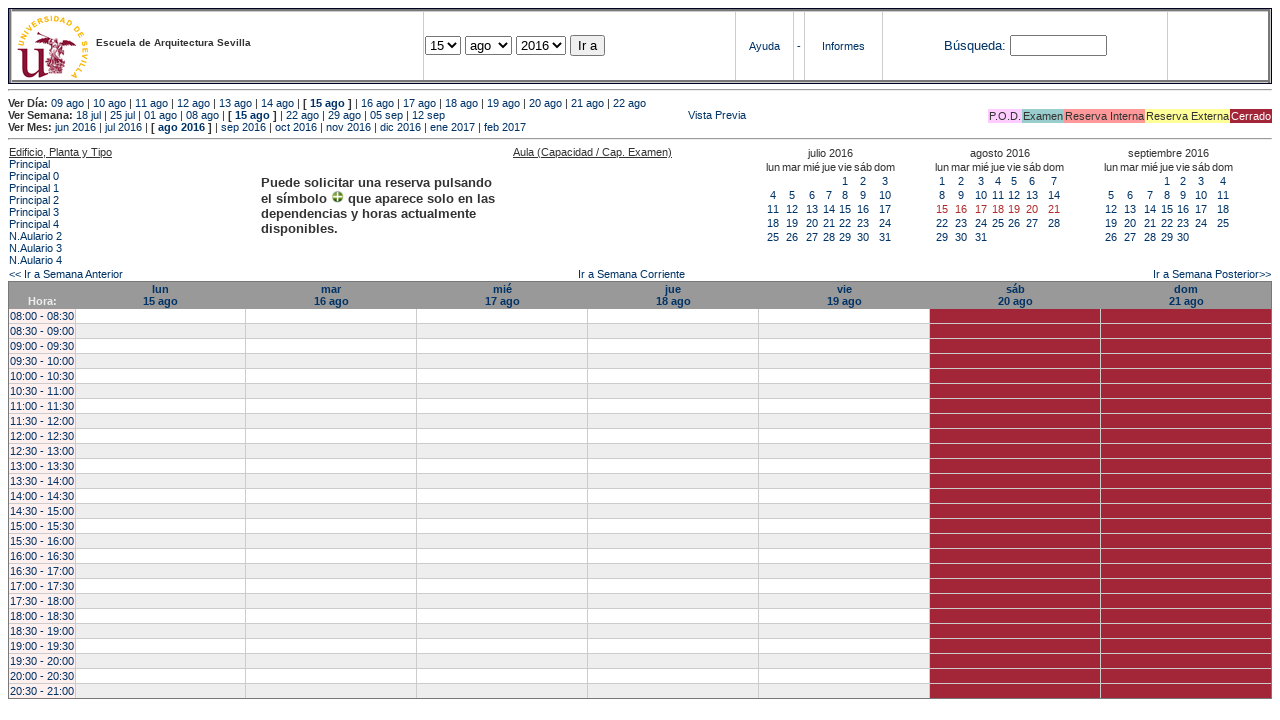

--- FILE ---
content_type: text/html; charset=
request_url: https://etsavirtual.us.es/mrbs/web/week.php?year=2016&month=08&day=15&area=445&room=1168
body_size: 79072
content:
<!DOCTYPE HTML PUBLIC "-//W3C//DTD HTML 4.01 Transitional//EN"
                      "http://www.w3.org/TR/html4/loose.dtd">
<HTML>
  <HEAD>
    <LINK REL="stylesheet" href="mrbs.css" type="text/css">
    <META HTTP-EQUIV="Content-Type" content="text/html; charset=iso-8859-1">
    <META NAME="Robots" content="noindex">
    <TITLE>Sistema de Reserva de Espacios</TITLE>
    <SCRIPT LANGUAGE="JavaScript">

<!-- Begin

/*   Script inspired by "True Date Selector"
     Created by: Lee Hinder, lee.hinder@ntlworld.com

     Tested with Windows IE 6.0
     Tested with Linux Opera 7.21, Mozilla 1.3, Konqueror 3.1.0

*/

function daysInFebruary (year){
  // February has 28 days unless the year is divisible by four,
  // and if it is the turn of the century then the century year
  // must also be divisible by 400 when it has 29 days
  return (((year % 4 == 0) && ( (!(year % 100 == 0)) || (year % 400 == 0))) ? 29 : 28 );
}

//function for returning how many days there are in a month including leap years
function DaysInMonth(WhichMonth, WhichYear)
{
  var DaysInMonth = 31;
  if (WhichMonth == "4" || WhichMonth == "6" || WhichMonth == "9" || WhichMonth == "11")
    DaysInMonth = 30;
  if (WhichMonth == "2")
    DaysInMonth = daysInFebruary( WhichYear );
  return DaysInMonth;
}

//function to change the available days in a months
function ChangeOptionDays(formObj, prefix)
{
  var DaysObject = eval("formObj." + prefix + "day");
  var MonthObject = eval("formObj." + prefix + "month");
  var YearObject = eval("formObj." + prefix + "year");

  if (DaysObject.selectedIndex && DaysObject.options)
    { // The DOM2 standard way
    // alert("The DOM2 standard way");
    var DaySelIdx = DaysObject.selectedIndex;
    var Month = parseInt(MonthObject.options[MonthObject.selectedIndex].value);
    var Year = parseInt(YearObject.options[YearObject.selectedIndex].value);
    }
  else if (DaysObject.selectedIndex && DaysObject[DaysObject.selectedIndex])
    { // The legacy MRBS way
    // alert("The legacy MRBS way");
    var DaySelIdx = DaysObject.selectedIndex;
    var Month = parseInt(MonthObject[MonthObject.selectedIndex].value);
    var Year = parseInt(YearObject[YearObject.selectedIndex].value);
    }
  else if (DaysObject.value)
    { // Opera 6 stores the selectedIndex in property 'value'.
    // alert("The Opera 6 way");
    var DaySelIdx = parseInt(DaysObject.value);
    var Month = parseInt(MonthObject.options[MonthObject.value].value);
    var Year = parseInt(YearObject.options[YearObject.value].value);
    }

  // alert("Day="+(DaySelIdx+1)+" Month="+Month+" Year="+Year);

  var DaysForThisSelection = DaysInMonth(Month, Year);
  var CurrentDaysInSelection = DaysObject.length;
  if (CurrentDaysInSelection > DaysForThisSelection)
  {
    for (i=0; i<(CurrentDaysInSelection-DaysForThisSelection); i++)
    {
      DaysObject.options[DaysObject.options.length - 1] = null
    }
  }
  if (DaysForThisSelection > CurrentDaysInSelection)
  {
    for (i=0; i<DaysForThisSelection; i++)
    {
      DaysObject.options[i] = new Option(eval(i + 1));
    }
  }
  if (DaysObject.selectedIndex < 0) DaysObject.selectedIndex = 0;
  if (DaySelIdx >= DaysForThisSelection)
    DaysObject.selectedIndex = DaysForThisSelection-1;
  else
    DaysObject.selectedIndex = DaySelIdx;
}

  //  End -->
    </SCRIPT>
  </HEAD>
<BODY BGCOLOR="#ffffed" TEXT=black LINK="#5B69A6" VLINK="#5B69A6" ALINK=red>
	   
   
    <TABLE WIDTH="100%">
      <TR>
        <TD BGCOLOR="rgb(160,194,222)">
          <TABLE WIDTH="100%" BORDER=3>
            <TR>
              <TD CLASS="banner" BGCOLOR="#C0E0FF">
                <FONT SIZE=1>
                <IMG SRC="marca.jpg" align=middle> <B>Escuela de Arquitectura Sevilla</B><BR></FONT></TD>


                </FONT>
              </TD>
              <TD CLASS="banner" BGCOLOR="#C0E0FF">
                <FORM ACTION="day.php" METHOD=GET name="Form1">
                  <FONT SIZE=2>

                  <SELECT NAME="day">
                    <OPTION>1
                    <OPTION>2
                    <OPTION>3
                    <OPTION>4
                    <OPTION>5
                    <OPTION>6
                    <OPTION>7
                    <OPTION>8
                    <OPTION>9
                    <OPTION>10
                    <OPTION>11
                    <OPTION>12
                    <OPTION>13
                    <OPTION>14
                    <OPTION SELECTED>15
                    <OPTION>16
                    <OPTION>17
                    <OPTION>18
                    <OPTION>19
                    <OPTION>20
                    <OPTION>21
                    <OPTION>22
                    <OPTION>23
                    <OPTION>24
                    <OPTION>25
                    <OPTION>26
                    <OPTION>27
                    <OPTION>28
                    <OPTION>29
                    <OPTION>30
                    <OPTION>31
                  </SELECT>

                  <SELECT NAME="month" onchange="ChangeOptionDays(this.form,'')">
                    <OPTION VALUE="1">ene
                    <OPTION VALUE="2">feb
                    <OPTION VALUE="3">mar
                    <OPTION VALUE="4">abr
                    <OPTION VALUE="5">may
                    <OPTION VALUE="6">jun
                    <OPTION VALUE="7">jul
                    <OPTION VALUE="8" SELECTED>ago
                    <OPTION VALUE="9">sep
                    <OPTION VALUE="10">oct
                    <OPTION VALUE="11">nov
                    <OPTION VALUE="12">dic
                  </SELECT>
	          <SELECT NAME="year" onchange="ChangeOptionDays(this.form,'')">
                    <OPTION VALUE="2011">2011
                    <OPTION VALUE="2012">2012
                    <OPTION VALUE="2013">2013
                    <OPTION VALUE="2014">2014
                    <OPTION VALUE="2015">2015
                    <OPTION VALUE="2016" SELECTED>2016
                    <OPTION VALUE="2017">2017
                    <OPTION VALUE="2018">2018
                    <OPTION VALUE="2019">2019
                    <OPTION VALUE="2020">2020
                    <OPTION VALUE="2021">2021
                    <OPTION VALUE="2022">2022
                    <OPTION VALUE="2023">2023
                    <OPTION VALUE="2024">2024
                    <OPTION VALUE="2025">2025
                    <OPTION VALUE="2026">2026
                    <OPTION VALUE="2027">2027
                    <OPTION VALUE="2028">2028
                    <OPTION VALUE="2029">2029
                    <OPTION VALUE="2030">2030
                    <OPTION VALUE="2031">2031
                  </SELECT>
                    <INPUT TYPE=HIDDEN NAME=area VALUE=445>
	            <SCRIPT LANGUAGE="JavaScript">
                    <!--
                    // fix number of days for the $month/$year that you start with
                    ChangeOptionDays(document.Form1, ''); // Note: The 2nd arg must match the first in the call to genDateSelector above.
                    // -->
                    </SCRIPT>
                    <INPUT TYPE=SUBMIT VALUE="Ir a">
                  </FONT>
                </FORM>
              </TD>
              <TD CLASS="banner" BGCOLOR="#C0E0FF" ALIGN=CENTER>
                <A HREF="help.php?day=15&month=08&year=2016">Ayuda</A>
              </TD>
              <TD CLASS="banner" BGCOLOR="C0E0FF" ALIGN=CENTER>
                <A HREF="admin.php?day=15&month=08&year=2016">-</A>
              </TD>
              <TD CLASS="banner" BGCOLOR="#C0E0FF" ALIGN=CENTER>
                <A HREF="report.php">Informes</A>
              </TD>
              <TD CLASS="banner" BGCOLOR="#C0E0FF" ALIGN=CENTER>
                <FORM METHOD=GET ACTION="search.php">
                  <FONT SIZE=2>
                    <A HREF="search.php?advanced=1">B&uacute;squeda:</A>
                  </FONT>
                  <INPUT TYPE=TEXT   NAME="search_str" VALUE="" SIZE=10>
                  <INPUT TYPE=HIDDEN NAME=day        VALUE="15"        >
                  <INPUT TYPE=HIDDEN NAME=month      VALUE="08"        >
                  <INPUT TYPE=HIDDEN NAME=year       VALUE="2016"        >

                  <INPUT TYPE=HIDDEN NAME=area VALUE=445>
                </FORM>
              </TD>
              <TD CLASS="banner" BGCOLOR="#C0E0FF" ALIGN=CENTER>
                <br>
                <FORM METHOD=POST ACTION="admin.php">
                  <input type="hidden" name="TargetURL" value="week.php?year=2016&month=08&day=15&area=445&room=1168" />
                  <input type="hidden" name="Action" value="QueryName" />
                  <input type="submit" style="background-color:white; border:none; color:white" value=" Entrar " />
                </FORM>
              </TD>
            </TR>
          </TABLE>
	 </TD>
      </TR>
    </TABLE>

<HR><B>Ver D&iacute;a:</B>
<a href="day.php?year=2016&month=08&day=09&area=445">09 ago</a>
 | <a href="day.php?year=2016&month=08&day=10&area=445">10 ago</a>
 | <a href="day.php?year=2016&month=08&day=11&area=445">11 ago</a>
 | <a href="day.php?year=2016&month=08&day=12&area=445">12 ago</a>
 | <a href="day.php?year=2016&month=08&day=13&area=445">13 ago</a>
 | <a href="day.php?year=2016&month=08&day=14&area=445">14 ago</a>
 | <b>[ <a href="day.php?year=2016&month=08&day=15&area=445">15 ago</a>
]</b>  | <a href="day.php?year=2016&month=08&day=16&area=445">16 ago</a>
 | <a href="day.php?year=2016&month=08&day=17&area=445">17 ago</a>
 | <a href="day.php?year=2016&month=08&day=18&area=445">18 ago</a>
 | <a href="day.php?year=2016&month=08&day=19&area=445">19 ago</a>
 | <a href="day.php?year=2016&month=08&day=20&area=445">20 ago</a>
 | <a href="day.php?year=2016&month=08&day=21&area=445">21 ago</a>
 | <a href="day.php?year=2016&month=08&day=22&area=445">22 ago</a>
<BR><B>Ver Semana:</B>
<a href="week.php?year=2016&month=07&day=18&area=445&room=1168">18 jul</a>
 | <a href="week.php?year=2016&month=07&day=25&area=445&room=1168">25 jul</a>
 | <a href="week.php?year=2016&month=08&day=01&area=445&room=1168">01 ago</a>
 | <a href="week.php?year=2016&month=08&day=08&area=445&room=1168">08 ago</a>
 | <b>[ <a href="week.php?year=2016&month=08&day=15&area=445&room=1168">15 ago</a>
]</b>  | <a href="week.php?year=2016&month=08&day=22&area=445&room=1168">22 ago</a>
 | <a href="week.php?year=2016&month=08&day=29&area=445&room=1168">29 ago</a>
 | <a href="week.php?year=2016&month=09&day=05&area=445&room=1168">05 sep</a>
 | <a href="week.php?year=2016&month=09&day=12&area=445&room=1168">12 sep</a>
<table VALIGN=Bottom ALIGN=Right  border=0><tr>
<td class="A" bgcolor="#FFCCFF" style="white-space:nowrap;">P.O.D.</td>
<td class="B" bgcolor="#99CCCC" style="white-space:nowrap;">Examen</td>
<td class="C" bgcolor="#FF9999" style="white-space:nowrap;">Reserva Interna</td>
<td class="D" bgcolor="#FFFF99" style="white-space:nowrap;">Reserva Externa</td>
<td class="F" bgcolor="#FFCC99" style="white-space:nowrap;"><FONT COLOR=white>Cerrado</FONT></td>
</table>
 <a href="week.php?year=2016&month=08&day=15&area=445&room=1168&pview=1">                                                                                Vista Previa</a><BR><B>Ver Mes:</B>
<a href="month.php?year=2016&month=06&area=445&room=1168">jun 2016</a>
 | <a href="month.php?year=2016&month=07&area=445&room=1168">jul 2016</a>
 | <b>[ <a href="month.php?year=2016&month=08&area=445&room=1168">ago 2016</a>
]</b>  | <a href="month.php?year=2016&month=09&area=445&room=1168">sep 2016</a>
 | <a href="month.php?year=2016&month=10&area=445&room=1168">oct 2016</a>
 | <a href="month.php?year=2016&month=11&area=445&room=1168">nov 2016</a>
 | <a href="month.php?year=2016&month=12&area=445&room=1168">dic 2016</a>
 | <a href="month.php?year=2017&month=01&area=445&room=1168">ene 2017</a>
 | <a href="month.php?year=2017&month=02&area=445&room=1168">feb 2017</a>


<HR>

</BODY>
</HTML><table width="100%"><tr><td width="20%"><u>Edificio, Planta y Tipo</u><br><a href="week.php?year=2016&month=08&day=15&area=99"> Principal</a><br>
<a href="week.php?year=2016&month=08&day=15&area=100"> Principal 0</a><br>
<a href="week.php?year=2016&month=08&day=15&area=101"> Principal 1</a><br>
<a href="week.php?year=2016&month=08&day=15&area=102"> Principal 2</a><br>
<a href="week.php?year=2016&month=08&day=15&area=103"> Principal 3</a><br>
<a href="week.php?year=2016&month=08&day=15&area=104"> Principal 4</a><br>
<a href="week.php?year=2016&month=08&day=15&area=448">N.Aulario 2</a><br>
<a href="week.php?year=2016&month=08&day=15&area=203">N.Aulario 3</a><br>
<a href="week.php?year=2016&month=08&day=15&area=204">N.Aulario 4</a><br>
</td>
<td width="20%" style='vertical-align:middle'><p style='font-weight: bold; font-size:13px'>Puede solicitar una reserva pulsando<BR>el símbolo <img src=new.gif width=13 border=0> que aparece solo en las<BR>dependencias y horas actualmente<BR>disponibles.</p></td><td width="20%"><u>Aula (Capacidad / Cap. Examen)</u><br></td>
<td><table class="calendar">
<tr>
<td align=center valign=top class="calendarHeader" colspan=7>julio&nbsp;2016</td>
</tr>
<tr>
<td align=center valign=top class="calendarHeader">lun</td>
<td align=center valign=top class="calendarHeader">mar</td>
<td align=center valign=top class="calendarHeader">mié</td>
<td align=center valign=top class="calendarHeader">jue</td>
<td align=center valign=top class="calendarHeader">vie</td>
<td align=center valign=top class="calendarHeader">sáb</td>
<td align=center valign=top class="calendarHeader">dom</td>
</tr>
<tr>
<td class="calendar" align="center" valign="top">&nbsp;</td>
<td class="calendar" align="center" valign="top">&nbsp;</td>
<td class="calendar" align="center" valign="top">&nbsp;</td>
<td class="calendar" align="center" valign="top">&nbsp;</td>
<td class="calendar" align="center" valign="top"><a href="week.php?year=2016&month=07&day=1&area=445&room=1168">1</a></td>
<td class="calendar" align="center" valign="top"><a href="week.php?year=2016&month=07&day=2&area=445&room=1168">2</a></td>
<td class="calendar" align="center" valign="top"><a href="week.php?year=2016&month=07&day=3&area=445&room=1168">3</a></td>
</tr>
<tr>
<td class="calendar" align="center" valign="top"><a href="week.php?year=2016&month=07&day=4&area=445&room=1168">4</a></td>
<td class="calendar" align="center" valign="top"><a href="week.php?year=2016&month=07&day=5&area=445&room=1168">5</a></td>
<td class="calendar" align="center" valign="top"><a href="week.php?year=2016&month=07&day=6&area=445&room=1168">6</a></td>
<td class="calendar" align="center" valign="top"><a href="week.php?year=2016&month=07&day=7&area=445&room=1168">7</a></td>
<td class="calendar" align="center" valign="top"><a href="week.php?year=2016&month=07&day=8&area=445&room=1168">8</a></td>
<td class="calendar" align="center" valign="top"><a href="week.php?year=2016&month=07&day=9&area=445&room=1168">9</a></td>
<td class="calendar" align="center" valign="top"><a href="week.php?year=2016&month=07&day=10&area=445&room=1168">10</a></td>
</tr>
<tr>
<td class="calendar" align="center" valign="top"><a href="week.php?year=2016&month=07&day=11&area=445&room=1168">11</a></td>
<td class="calendar" align="center" valign="top"><a href="week.php?year=2016&month=07&day=12&area=445&room=1168">12</a></td>
<td class="calendar" align="center" valign="top"><a href="week.php?year=2016&month=07&day=13&area=445&room=1168">13</a></td>
<td class="calendar" align="center" valign="top"><a href="week.php?year=2016&month=07&day=14&area=445&room=1168">14</a></td>
<td class="calendar" align="center" valign="top"><a href="week.php?year=2016&month=07&day=15&area=445&room=1168">15</a></td>
<td class="calendar" align="center" valign="top"><a href="week.php?year=2016&month=07&day=16&area=445&room=1168">16</a></td>
<td class="calendar" align="center" valign="top"><a href="week.php?year=2016&month=07&day=17&area=445&room=1168">17</a></td>
</tr>
<tr>
<td class="calendar" align="center" valign="top"><a href="week.php?year=2016&month=07&day=18&area=445&room=1168">18</a></td>
<td class="calendar" align="center" valign="top"><a href="week.php?year=2016&month=07&day=19&area=445&room=1168">19</a></td>
<td class="calendar" align="center" valign="top"><a href="week.php?year=2016&month=07&day=20&area=445&room=1168">20</a></td>
<td class="calendar" align="center" valign="top"><a href="week.php?year=2016&month=07&day=21&area=445&room=1168">21</a></td>
<td class="calendar" align="center" valign="top"><a href="week.php?year=2016&month=07&day=22&area=445&room=1168">22</a></td>
<td class="calendar" align="center" valign="top"><a href="week.php?year=2016&month=07&day=23&area=445&room=1168">23</a></td>
<td class="calendar" align="center" valign="top"><a href="week.php?year=2016&month=07&day=24&area=445&room=1168">24</a></td>
</tr>
<tr>
<td class="calendar" align="center" valign="top"><a href="week.php?year=2016&month=07&day=25&area=445&room=1168">25</a></td>
<td class="calendar" align="center" valign="top"><a href="week.php?year=2016&month=07&day=26&area=445&room=1168">26</a></td>
<td class="calendar" align="center" valign="top"><a href="week.php?year=2016&month=07&day=27&area=445&room=1168">27</a></td>
<td class="calendar" align="center" valign="top"><a href="week.php?year=2016&month=07&day=28&area=445&room=1168">28</a></td>
<td class="calendar" align="center" valign="top"><a href="week.php?year=2016&month=07&day=29&area=445&room=1168">29</a></td>
<td class="calendar" align="center" valign="top"><a href="week.php?year=2016&month=07&day=30&area=445&room=1168">30</a></td>
<td class="calendar" align="center" valign="top"><a href="week.php?year=2016&month=07&day=31&area=445&room=1168">31</a></td>
</tr>
</table>
</td><td><table class="calendar">
<tr>
<td align=center valign=top class="calendarHeader" colspan=7>agosto&nbsp;2016</td>
</tr>
<tr>
<td align=center valign=top class="calendarHeader">lun</td>
<td align=center valign=top class="calendarHeader">mar</td>
<td align=center valign=top class="calendarHeader">mié</td>
<td align=center valign=top class="calendarHeader">jue</td>
<td align=center valign=top class="calendarHeader">vie</td>
<td align=center valign=top class="calendarHeader">sáb</td>
<td align=center valign=top class="calendarHeader">dom</td>
</tr>
<tr>
<td class="calendar" align="center" valign="top"><a href="week.php?year=2016&month=08&day=1&area=445&room=1168">1</a></td>
<td class="calendar" align="center" valign="top"><a href="week.php?year=2016&month=08&day=2&area=445&room=1168">2</a></td>
<td class="calendar" align="center" valign="top"><a href="week.php?year=2016&month=08&day=3&area=445&room=1168">3</a></td>
<td class="calendar" align="center" valign="top"><a href="week.php?year=2016&month=08&day=4&area=445&room=1168">4</a></td>
<td class="calendar" align="center" valign="top"><a href="week.php?year=2016&month=08&day=5&area=445&room=1168">5</a></td>
<td class="calendar" align="center" valign="top"><a href="week.php?year=2016&month=08&day=6&area=445&room=1168">6</a></td>
<td class="calendar" align="center" valign="top"><a href="week.php?year=2016&month=08&day=7&area=445&room=1168">7</a></td>
</tr>
<tr>
<td class="calendar" align="center" valign="top"><a href="week.php?year=2016&month=08&day=8&area=445&room=1168">8</a></td>
<td class="calendar" align="center" valign="top"><a href="week.php?year=2016&month=08&day=9&area=445&room=1168">9</a></td>
<td class="calendar" align="center" valign="top"><a href="week.php?year=2016&month=08&day=10&area=445&room=1168">10</a></td>
<td class="calendar" align="center" valign="top"><a href="week.php?year=2016&month=08&day=11&area=445&room=1168">11</a></td>
<td class="calendar" align="center" valign="top"><a href="week.php?year=2016&month=08&day=12&area=445&room=1168">12</a></td>
<td class="calendar" align="center" valign="top"><a href="week.php?year=2016&month=08&day=13&area=445&room=1168">13</a></td>
<td class="calendar" align="center" valign="top"><a href="week.php?year=2016&month=08&day=14&area=445&room=1168">14</a></td>
</tr>
<tr>
<td class="calendar" align="center" valign="top"><a href="week.php?year=2016&month=08&day=15&area=445&room=1168"><font class="calendarHighlight">15</font></a></td>
<td class="calendar" align="center" valign="top"><a href="week.php?year=2016&month=08&day=16&area=445&room=1168"><font class="calendarHighlight">16</font></a></td>
<td class="calendar" align="center" valign="top"><a href="week.php?year=2016&month=08&day=17&area=445&room=1168"><font class="calendarHighlight">17</font></a></td>
<td class="calendar" align="center" valign="top"><a href="week.php?year=2016&month=08&day=18&area=445&room=1168"><font class="calendarHighlight">18</font></a></td>
<td class="calendar" align="center" valign="top"><a href="week.php?year=2016&month=08&day=19&area=445&room=1168"><font class="calendarHighlight">19</font></a></td>
<td class="calendar" align="center" valign="top"><a href="week.php?year=2016&month=08&day=20&area=445&room=1168"><font class="calendarHighlight">20</font></a></td>
<td class="calendar" align="center" valign="top"><a href="week.php?year=2016&month=08&day=21&area=445&room=1168"><font class="calendarHighlight">21</font></a></td>
</tr>
<tr>
<td class="calendar" align="center" valign="top"><a href="week.php?year=2016&month=08&day=22&area=445&room=1168">22</a></td>
<td class="calendar" align="center" valign="top"><a href="week.php?year=2016&month=08&day=23&area=445&room=1168">23</a></td>
<td class="calendar" align="center" valign="top"><a href="week.php?year=2016&month=08&day=24&area=445&room=1168">24</a></td>
<td class="calendar" align="center" valign="top"><a href="week.php?year=2016&month=08&day=25&area=445&room=1168">25</a></td>
<td class="calendar" align="center" valign="top"><a href="week.php?year=2016&month=08&day=26&area=445&room=1168">26</a></td>
<td class="calendar" align="center" valign="top"><a href="week.php?year=2016&month=08&day=27&area=445&room=1168">27</a></td>
<td class="calendar" align="center" valign="top"><a href="week.php?year=2016&month=08&day=28&area=445&room=1168">28</a></td>
</tr>
<tr>
<td class="calendar" align="center" valign="top"><a href="week.php?year=2016&month=08&day=29&area=445&room=1168">29</a></td>
<td class="calendar" align="center" valign="top"><a href="week.php?year=2016&month=08&day=30&area=445&room=1168">30</a></td>
<td class="calendar" align="center" valign="top"><a href="week.php?year=2016&month=08&day=31&area=445&room=1168">31</a></td>
<td class="calendar" align="center" valign="top">&nbsp;</td>
<td class="calendar" align="center" valign="top">&nbsp;</td>
<td class="calendar" align="center" valign="top">&nbsp;</td>
<td class="calendar" align="center" valign="top">&nbsp;</td>
</tr>
</table>
</td><td><table class="calendar">
<tr>
<td align=center valign=top class="calendarHeader" colspan=7>septiembre&nbsp;2016</td>
</tr>
<tr>
<td align=center valign=top class="calendarHeader">lun</td>
<td align=center valign=top class="calendarHeader">mar</td>
<td align=center valign=top class="calendarHeader">mié</td>
<td align=center valign=top class="calendarHeader">jue</td>
<td align=center valign=top class="calendarHeader">vie</td>
<td align=center valign=top class="calendarHeader">sáb</td>
<td align=center valign=top class="calendarHeader">dom</td>
</tr>
<tr>
<td class="calendar" align="center" valign="top">&nbsp;</td>
<td class="calendar" align="center" valign="top">&nbsp;</td>
<td class="calendar" align="center" valign="top">&nbsp;</td>
<td class="calendar" align="center" valign="top"><a href="week.php?year=2016&month=09&day=1&area=445&room=1168">1</a></td>
<td class="calendar" align="center" valign="top"><a href="week.php?year=2016&month=09&day=2&area=445&room=1168">2</a></td>
<td class="calendar" align="center" valign="top"><a href="week.php?year=2016&month=09&day=3&area=445&room=1168">3</a></td>
<td class="calendar" align="center" valign="top"><a href="week.php?year=2016&month=09&day=4&area=445&room=1168">4</a></td>
</tr>
<tr>
<td class="calendar" align="center" valign="top"><a href="week.php?year=2016&month=09&day=5&area=445&room=1168">5</a></td>
<td class="calendar" align="center" valign="top"><a href="week.php?year=2016&month=09&day=6&area=445&room=1168">6</a></td>
<td class="calendar" align="center" valign="top"><a href="week.php?year=2016&month=09&day=7&area=445&room=1168">7</a></td>
<td class="calendar" align="center" valign="top"><a href="week.php?year=2016&month=09&day=8&area=445&room=1168">8</a></td>
<td class="calendar" align="center" valign="top"><a href="week.php?year=2016&month=09&day=9&area=445&room=1168">9</a></td>
<td class="calendar" align="center" valign="top"><a href="week.php?year=2016&month=09&day=10&area=445&room=1168">10</a></td>
<td class="calendar" align="center" valign="top"><a href="week.php?year=2016&month=09&day=11&area=445&room=1168">11</a></td>
</tr>
<tr>
<td class="calendar" align="center" valign="top"><a href="week.php?year=2016&month=09&day=12&area=445&room=1168">12</a></td>
<td class="calendar" align="center" valign="top"><a href="week.php?year=2016&month=09&day=13&area=445&room=1168">13</a></td>
<td class="calendar" align="center" valign="top"><a href="week.php?year=2016&month=09&day=14&area=445&room=1168">14</a></td>
<td class="calendar" align="center" valign="top"><a href="week.php?year=2016&month=09&day=15&area=445&room=1168">15</a></td>
<td class="calendar" align="center" valign="top"><a href="week.php?year=2016&month=09&day=16&area=445&room=1168">16</a></td>
<td class="calendar" align="center" valign="top"><a href="week.php?year=2016&month=09&day=17&area=445&room=1168">17</a></td>
<td class="calendar" align="center" valign="top"><a href="week.php?year=2016&month=09&day=18&area=445&room=1168">18</a></td>
</tr>
<tr>
<td class="calendar" align="center" valign="top"><a href="week.php?year=2016&month=09&day=19&area=445&room=1168">19</a></td>
<td class="calendar" align="center" valign="top"><a href="week.php?year=2016&month=09&day=20&area=445&room=1168">20</a></td>
<td class="calendar" align="center" valign="top"><a href="week.php?year=2016&month=09&day=21&area=445&room=1168">21</a></td>
<td class="calendar" align="center" valign="top"><a href="week.php?year=2016&month=09&day=22&area=445&room=1168">22</a></td>
<td class="calendar" align="center" valign="top"><a href="week.php?year=2016&month=09&day=23&area=445&room=1168">23</a></td>
<td class="calendar" align="center" valign="top"><a href="week.php?year=2016&month=09&day=24&area=445&room=1168">24</a></td>
<td class="calendar" align="center" valign="top"><a href="week.php?year=2016&month=09&day=25&area=445&room=1168">25</a></td>
</tr>
<tr>
<td class="calendar" align="center" valign="top"><a href="week.php?year=2016&month=09&day=26&area=445&room=1168">26</a></td>
<td class="calendar" align="center" valign="top"><a href="week.php?year=2016&month=09&day=27&area=445&room=1168">27</a></td>
<td class="calendar" align="center" valign="top"><a href="week.php?year=2016&month=09&day=28&area=445&room=1168">28</a></td>
<td class="calendar" align="center" valign="top"><a href="week.php?year=2016&month=09&day=29&area=445&room=1168">29</a></td>
<td class="calendar" align="center" valign="top"><a href="week.php?year=2016&month=09&day=30&area=445&room=1168">30</a></td>
<td class="calendar" align="center" valign="top">&nbsp;</td>
<td class="calendar" align="center" valign="top">&nbsp;</td>
</tr>
</table>
</td></tr></table>
<table width="100%"><tr><td>
	  <a href="week.php?year=2016&month=08&day=08&area=445&room=1168">
	  &lt;&lt; Ir a Semana Anterior</a></td>
	  <td align=center><a href="week.php?area=445&room=1168">Ir a Semana Corriente</a></td>
	  <td align=right><a href="week.php?year=2016&month=08&day=22&area=445&room=1168">
	  Ir a Semana Posterior&gt;&gt;</a></td></tr></table><SCRIPT language="JavaScript" type="text/javascript" src="xbLib.js"></SCRIPT>
<SCRIPT language="JavaScript">InitActiveCell(true, true, false, "hybrid", "Selecciona una Casilla para hacer una Reserva.");</SCRIPT>
<table cellspacing=0 border=1 width="100%"><tr><th width="1%"><br>Hora:</th><th width="14%"><a href="day.php?year=2016&month=08&day=15&area=445" title="Ver D&iacute;a">lun<br>15 ago</a></th>
<th width="14%"><a href="day.php?year=2016&month=08&day=16&area=445" title="Ver D&iacute;a">mar<br>16 ago</a></th>
<th width="14%"><a href="day.php?year=2016&month=08&day=17&area=445" title="Ver D&iacute;a">mié<br>17 ago</a></th>
<th width="14%"><a href="day.php?year=2016&month=08&day=18&area=445" title="Ver D&iacute;a">jue<br>18 ago</a></th>
<th width="14%"><a href="day.php?year=2016&month=08&day=19&area=445" title="Ver D&iacute;a">vie<br>19 ago</a></th>
<th width="14%"><a href="day.php?year=2016&month=08&day=20&area=445" title="Ver D&iacute;a">sáb<br>20 ago</a></th>
<th width="14%"><a href="day.php?year=2016&month=08&day=21&area=445" title="Ver D&iacute;a">dom<br>21 ago</a></th>
</tr>
<tr><td class="red" bgcolor="#FFF0F0" style="white-space:nowrap;"><a href="week.php?year=2016&month=08&day=15&area=445&room=1168&timetohighlight=800" title="Remarcar esta L&iacute;nea">08:00 - 08:30</a></td><td id="445_1168_08_00_2016_08_15" class="even_row"><SCRIPT language="JavaScript">
<!--
BeginActiveCell();
// -->
</SCRIPT><center></center><SCRIPT language="JavaScript">
<!--
EndActiveCell();
// -->
</SCRIPT></td>
<td id="445_1168_08_00_2016_08_16" class="even_row"><SCRIPT language="JavaScript">
<!--
BeginActiveCell();
// -->
</SCRIPT><center></center><SCRIPT language="JavaScript">
<!--
EndActiveCell();
// -->
</SCRIPT></td>
<td id="445_1168_08_00_2016_08_17" class="even_row"><SCRIPT language="JavaScript">
<!--
BeginActiveCell();
// -->
</SCRIPT><center></center><SCRIPT language="JavaScript">
<!--
EndActiveCell();
// -->
</SCRIPT></td>
<td id="445_1168_08_00_2016_08_18" class="even_row"><SCRIPT language="JavaScript">
<!--
BeginActiveCell();
// -->
</SCRIPT><center></center><SCRIPT language="JavaScript">
<!--
EndActiveCell();
// -->
</SCRIPT></td>
<td id="445_1168_08_00_2016_08_19" class="even_row"><SCRIPT language="JavaScript">
<!--
BeginActiveCell();
// -->
</SCRIPT><center></center><SCRIPT language="JavaScript">
<!--
EndActiveCell();
// -->
</SCRIPT></td>
<td id="445_1168_08_00_2016_08_20" class="even_row"><SCRIPT language="JavaScript">
<!--
BeginActiveCell();
// -->
</SCRIPT><center><script>document.getElementById("445_1168_08_00_2016_08_20").style.backgroundColor='#A32638';</script></center><SCRIPT language="JavaScript">
<!--
EndActiveCell();
// -->
</SCRIPT></td>
<td id="445_1168_08_00_2016_08_21" class="even_row"><SCRIPT language="JavaScript">
<!--
BeginActiveCell();
// -->
</SCRIPT><center><script>document.getElementById("445_1168_08_00_2016_08_21").style.backgroundColor='#A32638';</script></center><SCRIPT language="JavaScript">
<!--
EndActiveCell();
// -->
</SCRIPT></td>
</tr>
<tr><td class="red" bgcolor="#FFF0F0" style="white-space:nowrap;"><a href="week.php?year=2016&month=08&day=15&area=445&room=1168&timetohighlight=830" title="Remarcar esta L&iacute;nea">08:30 - 09:00</a></td><td id="445_1168_08_30_2016_08_15" class="odd_row"><SCRIPT language="JavaScript">
<!--
BeginActiveCell();
// -->
</SCRIPT><center></center><SCRIPT language="JavaScript">
<!--
EndActiveCell();
// -->
</SCRIPT></td>
<td id="445_1168_08_30_2016_08_16" class="odd_row"><SCRIPT language="JavaScript">
<!--
BeginActiveCell();
// -->
</SCRIPT><center></center><SCRIPT language="JavaScript">
<!--
EndActiveCell();
// -->
</SCRIPT></td>
<td id="445_1168_08_30_2016_08_17" class="odd_row"><SCRIPT language="JavaScript">
<!--
BeginActiveCell();
// -->
</SCRIPT><center></center><SCRIPT language="JavaScript">
<!--
EndActiveCell();
// -->
</SCRIPT></td>
<td id="445_1168_08_30_2016_08_18" class="odd_row"><SCRIPT language="JavaScript">
<!--
BeginActiveCell();
// -->
</SCRIPT><center></center><SCRIPT language="JavaScript">
<!--
EndActiveCell();
// -->
</SCRIPT></td>
<td id="445_1168_08_30_2016_08_19" class="odd_row"><SCRIPT language="JavaScript">
<!--
BeginActiveCell();
// -->
</SCRIPT><center></center><SCRIPT language="JavaScript">
<!--
EndActiveCell();
// -->
</SCRIPT></td>
<td id="445_1168_08_30_2016_08_20" class="odd_row"><SCRIPT language="JavaScript">
<!--
BeginActiveCell();
// -->
</SCRIPT><center><script>document.getElementById("445_1168_08_30_2016_08_20").style.backgroundColor='#A32638';</script></center><SCRIPT language="JavaScript">
<!--
EndActiveCell();
// -->
</SCRIPT></td>
<td id="445_1168_08_30_2016_08_21" class="odd_row"><SCRIPT language="JavaScript">
<!--
BeginActiveCell();
// -->
</SCRIPT><center><script>document.getElementById("445_1168_08_30_2016_08_21").style.backgroundColor='#A32638';</script></center><SCRIPT language="JavaScript">
<!--
EndActiveCell();
// -->
</SCRIPT></td>
</tr>
<tr><td class="red" bgcolor="#FFF0F0" style="white-space:nowrap;"><a href="week.php?year=2016&month=08&day=15&area=445&room=1168&timetohighlight=900" title="Remarcar esta L&iacute;nea">09:00 - 09:30</a></td><td id="445_1168_09_00_2016_08_15" class="even_row"><SCRIPT language="JavaScript">
<!--
BeginActiveCell();
// -->
</SCRIPT><center></center><SCRIPT language="JavaScript">
<!--
EndActiveCell();
// -->
</SCRIPT></td>
<td id="445_1168_09_00_2016_08_16" class="even_row"><SCRIPT language="JavaScript">
<!--
BeginActiveCell();
// -->
</SCRIPT><center></center><SCRIPT language="JavaScript">
<!--
EndActiveCell();
// -->
</SCRIPT></td>
<td id="445_1168_09_00_2016_08_17" class="even_row"><SCRIPT language="JavaScript">
<!--
BeginActiveCell();
// -->
</SCRIPT><center></center><SCRIPT language="JavaScript">
<!--
EndActiveCell();
// -->
</SCRIPT></td>
<td id="445_1168_09_00_2016_08_18" class="even_row"><SCRIPT language="JavaScript">
<!--
BeginActiveCell();
// -->
</SCRIPT><center></center><SCRIPT language="JavaScript">
<!--
EndActiveCell();
// -->
</SCRIPT></td>
<td id="445_1168_09_00_2016_08_19" class="even_row"><SCRIPT language="JavaScript">
<!--
BeginActiveCell();
// -->
</SCRIPT><center></center><SCRIPT language="JavaScript">
<!--
EndActiveCell();
// -->
</SCRIPT></td>
<td id="445_1168_09_00_2016_08_20" class="even_row"><SCRIPT language="JavaScript">
<!--
BeginActiveCell();
// -->
</SCRIPT><center><script>document.getElementById("445_1168_09_00_2016_08_20").style.backgroundColor='#A32638';</script></center><SCRIPT language="JavaScript">
<!--
EndActiveCell();
// -->
</SCRIPT></td>
<td id="445_1168_09_00_2016_08_21" class="even_row"><SCRIPT language="JavaScript">
<!--
BeginActiveCell();
// -->
</SCRIPT><center><script>document.getElementById("445_1168_09_00_2016_08_21").style.backgroundColor='#A32638';</script></center><SCRIPT language="JavaScript">
<!--
EndActiveCell();
// -->
</SCRIPT></td>
</tr>
<tr><td class="red" bgcolor="#FFF0F0" style="white-space:nowrap;"><a href="week.php?year=2016&month=08&day=15&area=445&room=1168&timetohighlight=930" title="Remarcar esta L&iacute;nea">09:30 - 10:00</a></td><td id="445_1168_09_30_2016_08_15" class="odd_row"><SCRIPT language="JavaScript">
<!--
BeginActiveCell();
// -->
</SCRIPT><center></center><SCRIPT language="JavaScript">
<!--
EndActiveCell();
// -->
</SCRIPT></td>
<td id="445_1168_09_30_2016_08_16" class="odd_row"><SCRIPT language="JavaScript">
<!--
BeginActiveCell();
// -->
</SCRIPT><center></center><SCRIPT language="JavaScript">
<!--
EndActiveCell();
// -->
</SCRIPT></td>
<td id="445_1168_09_30_2016_08_17" class="odd_row"><SCRIPT language="JavaScript">
<!--
BeginActiveCell();
// -->
</SCRIPT><center></center><SCRIPT language="JavaScript">
<!--
EndActiveCell();
// -->
</SCRIPT></td>
<td id="445_1168_09_30_2016_08_18" class="odd_row"><SCRIPT language="JavaScript">
<!--
BeginActiveCell();
// -->
</SCRIPT><center></center><SCRIPT language="JavaScript">
<!--
EndActiveCell();
// -->
</SCRIPT></td>
<td id="445_1168_09_30_2016_08_19" class="odd_row"><SCRIPT language="JavaScript">
<!--
BeginActiveCell();
// -->
</SCRIPT><center></center><SCRIPT language="JavaScript">
<!--
EndActiveCell();
// -->
</SCRIPT></td>
<td id="445_1168_09_30_2016_08_20" class="odd_row"><SCRIPT language="JavaScript">
<!--
BeginActiveCell();
// -->
</SCRIPT><center><script>document.getElementById("445_1168_09_30_2016_08_20").style.backgroundColor='#A32638';</script></center><SCRIPT language="JavaScript">
<!--
EndActiveCell();
// -->
</SCRIPT></td>
<td id="445_1168_09_30_2016_08_21" class="odd_row"><SCRIPT language="JavaScript">
<!--
BeginActiveCell();
// -->
</SCRIPT><center><script>document.getElementById("445_1168_09_30_2016_08_21").style.backgroundColor='#A32638';</script></center><SCRIPT language="JavaScript">
<!--
EndActiveCell();
// -->
</SCRIPT></td>
</tr>
<tr><td class="red" bgcolor="#FFF0F0" style="white-space:nowrap;"><a href="week.php?year=2016&month=08&day=15&area=445&room=1168&timetohighlight=1000" title="Remarcar esta L&iacute;nea">10:00 - 10:30</a></td><td id="445_1168_10_00_2016_08_15" class="even_row"><SCRIPT language="JavaScript">
<!--
BeginActiveCell();
// -->
</SCRIPT><center></center><SCRIPT language="JavaScript">
<!--
EndActiveCell();
// -->
</SCRIPT></td>
<td id="445_1168_10_00_2016_08_16" class="even_row"><SCRIPT language="JavaScript">
<!--
BeginActiveCell();
// -->
</SCRIPT><center></center><SCRIPT language="JavaScript">
<!--
EndActiveCell();
// -->
</SCRIPT></td>
<td id="445_1168_10_00_2016_08_17" class="even_row"><SCRIPT language="JavaScript">
<!--
BeginActiveCell();
// -->
</SCRIPT><center></center><SCRIPT language="JavaScript">
<!--
EndActiveCell();
// -->
</SCRIPT></td>
<td id="445_1168_10_00_2016_08_18" class="even_row"><SCRIPT language="JavaScript">
<!--
BeginActiveCell();
// -->
</SCRIPT><center></center><SCRIPT language="JavaScript">
<!--
EndActiveCell();
// -->
</SCRIPT></td>
<td id="445_1168_10_00_2016_08_19" class="even_row"><SCRIPT language="JavaScript">
<!--
BeginActiveCell();
// -->
</SCRIPT><center></center><SCRIPT language="JavaScript">
<!--
EndActiveCell();
// -->
</SCRIPT></td>
<td id="445_1168_10_00_2016_08_20" class="even_row"><SCRIPT language="JavaScript">
<!--
BeginActiveCell();
// -->
</SCRIPT><center><script>document.getElementById("445_1168_10_00_2016_08_20").style.backgroundColor='#A32638';</script></center><SCRIPT language="JavaScript">
<!--
EndActiveCell();
// -->
</SCRIPT></td>
<td id="445_1168_10_00_2016_08_21" class="even_row"><SCRIPT language="JavaScript">
<!--
BeginActiveCell();
// -->
</SCRIPT><center><script>document.getElementById("445_1168_10_00_2016_08_21").style.backgroundColor='#A32638';</script></center><SCRIPT language="JavaScript">
<!--
EndActiveCell();
// -->
</SCRIPT></td>
</tr>
<tr><td class="red" bgcolor="#FFF0F0" style="white-space:nowrap;"><a href="week.php?year=2016&month=08&day=15&area=445&room=1168&timetohighlight=1030" title="Remarcar esta L&iacute;nea">10:30 - 11:00</a></td><td id="445_1168_10_30_2016_08_15" class="odd_row"><SCRIPT language="JavaScript">
<!--
BeginActiveCell();
// -->
</SCRIPT><center></center><SCRIPT language="JavaScript">
<!--
EndActiveCell();
// -->
</SCRIPT></td>
<td id="445_1168_10_30_2016_08_16" class="odd_row"><SCRIPT language="JavaScript">
<!--
BeginActiveCell();
// -->
</SCRIPT><center></center><SCRIPT language="JavaScript">
<!--
EndActiveCell();
// -->
</SCRIPT></td>
<td id="445_1168_10_30_2016_08_17" class="odd_row"><SCRIPT language="JavaScript">
<!--
BeginActiveCell();
// -->
</SCRIPT><center></center><SCRIPT language="JavaScript">
<!--
EndActiveCell();
// -->
</SCRIPT></td>
<td id="445_1168_10_30_2016_08_18" class="odd_row"><SCRIPT language="JavaScript">
<!--
BeginActiveCell();
// -->
</SCRIPT><center></center><SCRIPT language="JavaScript">
<!--
EndActiveCell();
// -->
</SCRIPT></td>
<td id="445_1168_10_30_2016_08_19" class="odd_row"><SCRIPT language="JavaScript">
<!--
BeginActiveCell();
// -->
</SCRIPT><center></center><SCRIPT language="JavaScript">
<!--
EndActiveCell();
// -->
</SCRIPT></td>
<td id="445_1168_10_30_2016_08_20" class="odd_row"><SCRIPT language="JavaScript">
<!--
BeginActiveCell();
// -->
</SCRIPT><center><script>document.getElementById("445_1168_10_30_2016_08_20").style.backgroundColor='#A32638';</script></center><SCRIPT language="JavaScript">
<!--
EndActiveCell();
// -->
</SCRIPT></td>
<td id="445_1168_10_30_2016_08_21" class="odd_row"><SCRIPT language="JavaScript">
<!--
BeginActiveCell();
// -->
</SCRIPT><center><script>document.getElementById("445_1168_10_30_2016_08_21").style.backgroundColor='#A32638';</script></center><SCRIPT language="JavaScript">
<!--
EndActiveCell();
// -->
</SCRIPT></td>
</tr>
<tr><td class="red" bgcolor="#FFF0F0" style="white-space:nowrap;"><a href="week.php?year=2016&month=08&day=15&area=445&room=1168&timetohighlight=1100" title="Remarcar esta L&iacute;nea">11:00 - 11:30</a></td><td id="445_1168_11_00_2016_08_15" class="even_row"><SCRIPT language="JavaScript">
<!--
BeginActiveCell();
// -->
</SCRIPT><center></center><SCRIPT language="JavaScript">
<!--
EndActiveCell();
// -->
</SCRIPT></td>
<td id="445_1168_11_00_2016_08_16" class="even_row"><SCRIPT language="JavaScript">
<!--
BeginActiveCell();
// -->
</SCRIPT><center></center><SCRIPT language="JavaScript">
<!--
EndActiveCell();
// -->
</SCRIPT></td>
<td id="445_1168_11_00_2016_08_17" class="even_row"><SCRIPT language="JavaScript">
<!--
BeginActiveCell();
// -->
</SCRIPT><center></center><SCRIPT language="JavaScript">
<!--
EndActiveCell();
// -->
</SCRIPT></td>
<td id="445_1168_11_00_2016_08_18" class="even_row"><SCRIPT language="JavaScript">
<!--
BeginActiveCell();
// -->
</SCRIPT><center></center><SCRIPT language="JavaScript">
<!--
EndActiveCell();
// -->
</SCRIPT></td>
<td id="445_1168_11_00_2016_08_19" class="even_row"><SCRIPT language="JavaScript">
<!--
BeginActiveCell();
// -->
</SCRIPT><center></center><SCRIPT language="JavaScript">
<!--
EndActiveCell();
// -->
</SCRIPT></td>
<td id="445_1168_11_00_2016_08_20" class="even_row"><SCRIPT language="JavaScript">
<!--
BeginActiveCell();
// -->
</SCRIPT><center><script>document.getElementById("445_1168_11_00_2016_08_20").style.backgroundColor='#A32638';</script></center><SCRIPT language="JavaScript">
<!--
EndActiveCell();
// -->
</SCRIPT></td>
<td id="445_1168_11_00_2016_08_21" class="even_row"><SCRIPT language="JavaScript">
<!--
BeginActiveCell();
// -->
</SCRIPT><center><script>document.getElementById("445_1168_11_00_2016_08_21").style.backgroundColor='#A32638';</script></center><SCRIPT language="JavaScript">
<!--
EndActiveCell();
// -->
</SCRIPT></td>
</tr>
<tr><td class="red" bgcolor="#FFF0F0" style="white-space:nowrap;"><a href="week.php?year=2016&month=08&day=15&area=445&room=1168&timetohighlight=1130" title="Remarcar esta L&iacute;nea">11:30 - 12:00</a></td><td id="445_1168_11_30_2016_08_15" class="odd_row"><SCRIPT language="JavaScript">
<!--
BeginActiveCell();
// -->
</SCRIPT><center></center><SCRIPT language="JavaScript">
<!--
EndActiveCell();
// -->
</SCRIPT></td>
<td id="445_1168_11_30_2016_08_16" class="odd_row"><SCRIPT language="JavaScript">
<!--
BeginActiveCell();
// -->
</SCRIPT><center></center><SCRIPT language="JavaScript">
<!--
EndActiveCell();
// -->
</SCRIPT></td>
<td id="445_1168_11_30_2016_08_17" class="odd_row"><SCRIPT language="JavaScript">
<!--
BeginActiveCell();
// -->
</SCRIPT><center></center><SCRIPT language="JavaScript">
<!--
EndActiveCell();
// -->
</SCRIPT></td>
<td id="445_1168_11_30_2016_08_18" class="odd_row"><SCRIPT language="JavaScript">
<!--
BeginActiveCell();
// -->
</SCRIPT><center></center><SCRIPT language="JavaScript">
<!--
EndActiveCell();
// -->
</SCRIPT></td>
<td id="445_1168_11_30_2016_08_19" class="odd_row"><SCRIPT language="JavaScript">
<!--
BeginActiveCell();
// -->
</SCRIPT><center></center><SCRIPT language="JavaScript">
<!--
EndActiveCell();
// -->
</SCRIPT></td>
<td id="445_1168_11_30_2016_08_20" class="odd_row"><SCRIPT language="JavaScript">
<!--
BeginActiveCell();
// -->
</SCRIPT><center><script>document.getElementById("445_1168_11_30_2016_08_20").style.backgroundColor='#A32638';</script></center><SCRIPT language="JavaScript">
<!--
EndActiveCell();
// -->
</SCRIPT></td>
<td id="445_1168_11_30_2016_08_21" class="odd_row"><SCRIPT language="JavaScript">
<!--
BeginActiveCell();
// -->
</SCRIPT><center><script>document.getElementById("445_1168_11_30_2016_08_21").style.backgroundColor='#A32638';</script></center><SCRIPT language="JavaScript">
<!--
EndActiveCell();
// -->
</SCRIPT></td>
</tr>
<tr><td class="red" bgcolor="#FFF0F0" style="white-space:nowrap;"><a href="week.php?year=2016&month=08&day=15&area=445&room=1168&timetohighlight=1200" title="Remarcar esta L&iacute;nea">12:00 - 12:30</a></td><td id="445_1168_12_00_2016_08_15" class="even_row"><SCRIPT language="JavaScript">
<!--
BeginActiveCell();
// -->
</SCRIPT><center></center><SCRIPT language="JavaScript">
<!--
EndActiveCell();
// -->
</SCRIPT></td>
<td id="445_1168_12_00_2016_08_16" class="even_row"><SCRIPT language="JavaScript">
<!--
BeginActiveCell();
// -->
</SCRIPT><center></center><SCRIPT language="JavaScript">
<!--
EndActiveCell();
// -->
</SCRIPT></td>
<td id="445_1168_12_00_2016_08_17" class="even_row"><SCRIPT language="JavaScript">
<!--
BeginActiveCell();
// -->
</SCRIPT><center></center><SCRIPT language="JavaScript">
<!--
EndActiveCell();
// -->
</SCRIPT></td>
<td id="445_1168_12_00_2016_08_18" class="even_row"><SCRIPT language="JavaScript">
<!--
BeginActiveCell();
// -->
</SCRIPT><center></center><SCRIPT language="JavaScript">
<!--
EndActiveCell();
// -->
</SCRIPT></td>
<td id="445_1168_12_00_2016_08_19" class="even_row"><SCRIPT language="JavaScript">
<!--
BeginActiveCell();
// -->
</SCRIPT><center></center><SCRIPT language="JavaScript">
<!--
EndActiveCell();
// -->
</SCRIPT></td>
<td id="445_1168_12_00_2016_08_20" class="even_row"><SCRIPT language="JavaScript">
<!--
BeginActiveCell();
// -->
</SCRIPT><center><script>document.getElementById("445_1168_12_00_2016_08_20").style.backgroundColor='#A32638';</script></center><SCRIPT language="JavaScript">
<!--
EndActiveCell();
// -->
</SCRIPT></td>
<td id="445_1168_12_00_2016_08_21" class="even_row"><SCRIPT language="JavaScript">
<!--
BeginActiveCell();
// -->
</SCRIPT><center><script>document.getElementById("445_1168_12_00_2016_08_21").style.backgroundColor='#A32638';</script></center><SCRIPT language="JavaScript">
<!--
EndActiveCell();
// -->
</SCRIPT></td>
</tr>
<tr><td class="red" bgcolor="#FFF0F0" style="white-space:nowrap;"><a href="week.php?year=2016&month=08&day=15&area=445&room=1168&timetohighlight=1230" title="Remarcar esta L&iacute;nea">12:30 - 13:00</a></td><td id="445_1168_12_30_2016_08_15" class="odd_row"><SCRIPT language="JavaScript">
<!--
BeginActiveCell();
// -->
</SCRIPT><center></center><SCRIPT language="JavaScript">
<!--
EndActiveCell();
// -->
</SCRIPT></td>
<td id="445_1168_12_30_2016_08_16" class="odd_row"><SCRIPT language="JavaScript">
<!--
BeginActiveCell();
// -->
</SCRIPT><center></center><SCRIPT language="JavaScript">
<!--
EndActiveCell();
// -->
</SCRIPT></td>
<td id="445_1168_12_30_2016_08_17" class="odd_row"><SCRIPT language="JavaScript">
<!--
BeginActiveCell();
// -->
</SCRIPT><center></center><SCRIPT language="JavaScript">
<!--
EndActiveCell();
// -->
</SCRIPT></td>
<td id="445_1168_12_30_2016_08_18" class="odd_row"><SCRIPT language="JavaScript">
<!--
BeginActiveCell();
// -->
</SCRIPT><center></center><SCRIPT language="JavaScript">
<!--
EndActiveCell();
// -->
</SCRIPT></td>
<td id="445_1168_12_30_2016_08_19" class="odd_row"><SCRIPT language="JavaScript">
<!--
BeginActiveCell();
// -->
</SCRIPT><center></center><SCRIPT language="JavaScript">
<!--
EndActiveCell();
// -->
</SCRIPT></td>
<td id="445_1168_12_30_2016_08_20" class="odd_row"><SCRIPT language="JavaScript">
<!--
BeginActiveCell();
// -->
</SCRIPT><center><script>document.getElementById("445_1168_12_30_2016_08_20").style.backgroundColor='#A32638';</script></center><SCRIPT language="JavaScript">
<!--
EndActiveCell();
// -->
</SCRIPT></td>
<td id="445_1168_12_30_2016_08_21" class="odd_row"><SCRIPT language="JavaScript">
<!--
BeginActiveCell();
// -->
</SCRIPT><center><script>document.getElementById("445_1168_12_30_2016_08_21").style.backgroundColor='#A32638';</script></center><SCRIPT language="JavaScript">
<!--
EndActiveCell();
// -->
</SCRIPT></td>
</tr>
<tr><td class="red" bgcolor="#FFF0F0" style="white-space:nowrap;"><a href="week.php?year=2016&month=08&day=15&area=445&room=1168&timetohighlight=1300" title="Remarcar esta L&iacute;nea">13:00 - 13:30</a></td><td id="445_1168_13_00_2016_08_15" class="even_row"><SCRIPT language="JavaScript">
<!--
BeginActiveCell();
// -->
</SCRIPT><center></center><SCRIPT language="JavaScript">
<!--
EndActiveCell();
// -->
</SCRIPT></td>
<td id="445_1168_13_00_2016_08_16" class="even_row"><SCRIPT language="JavaScript">
<!--
BeginActiveCell();
// -->
</SCRIPT><center></center><SCRIPT language="JavaScript">
<!--
EndActiveCell();
// -->
</SCRIPT></td>
<td id="445_1168_13_00_2016_08_17" class="even_row"><SCRIPT language="JavaScript">
<!--
BeginActiveCell();
// -->
</SCRIPT><center></center><SCRIPT language="JavaScript">
<!--
EndActiveCell();
// -->
</SCRIPT></td>
<td id="445_1168_13_00_2016_08_18" class="even_row"><SCRIPT language="JavaScript">
<!--
BeginActiveCell();
// -->
</SCRIPT><center></center><SCRIPT language="JavaScript">
<!--
EndActiveCell();
// -->
</SCRIPT></td>
<td id="445_1168_13_00_2016_08_19" class="even_row"><SCRIPT language="JavaScript">
<!--
BeginActiveCell();
// -->
</SCRIPT><center></center><SCRIPT language="JavaScript">
<!--
EndActiveCell();
// -->
</SCRIPT></td>
<td id="445_1168_13_00_2016_08_20" class="even_row"><SCRIPT language="JavaScript">
<!--
BeginActiveCell();
// -->
</SCRIPT><center><script>document.getElementById("445_1168_13_00_2016_08_20").style.backgroundColor='#A32638';</script></center><SCRIPT language="JavaScript">
<!--
EndActiveCell();
// -->
</SCRIPT></td>
<td id="445_1168_13_00_2016_08_21" class="even_row"><SCRIPT language="JavaScript">
<!--
BeginActiveCell();
// -->
</SCRIPT><center><script>document.getElementById("445_1168_13_00_2016_08_21").style.backgroundColor='#A32638';</script></center><SCRIPT language="JavaScript">
<!--
EndActiveCell();
// -->
</SCRIPT></td>
</tr>
<tr><td class="red" bgcolor="#FFF0F0" style="white-space:nowrap;"><a href="week.php?year=2016&month=08&day=15&area=445&room=1168&timetohighlight=1330" title="Remarcar esta L&iacute;nea">13:30 - 14:00</a></td><td id="445_1168_13_30_2016_08_15" class="odd_row"><SCRIPT language="JavaScript">
<!--
BeginActiveCell();
// -->
</SCRIPT><center></center><SCRIPT language="JavaScript">
<!--
EndActiveCell();
// -->
</SCRIPT></td>
<td id="445_1168_13_30_2016_08_16" class="odd_row"><SCRIPT language="JavaScript">
<!--
BeginActiveCell();
// -->
</SCRIPT><center></center><SCRIPT language="JavaScript">
<!--
EndActiveCell();
// -->
</SCRIPT></td>
<td id="445_1168_13_30_2016_08_17" class="odd_row"><SCRIPT language="JavaScript">
<!--
BeginActiveCell();
// -->
</SCRIPT><center></center><SCRIPT language="JavaScript">
<!--
EndActiveCell();
// -->
</SCRIPT></td>
<td id="445_1168_13_30_2016_08_18" class="odd_row"><SCRIPT language="JavaScript">
<!--
BeginActiveCell();
// -->
</SCRIPT><center></center><SCRIPT language="JavaScript">
<!--
EndActiveCell();
// -->
</SCRIPT></td>
<td id="445_1168_13_30_2016_08_19" class="odd_row"><SCRIPT language="JavaScript">
<!--
BeginActiveCell();
// -->
</SCRIPT><center></center><SCRIPT language="JavaScript">
<!--
EndActiveCell();
// -->
</SCRIPT></td>
<td id="445_1168_13_30_2016_08_20" class="odd_row"><SCRIPT language="JavaScript">
<!--
BeginActiveCell();
// -->
</SCRIPT><center><script>document.getElementById("445_1168_13_30_2016_08_20").style.backgroundColor='#A32638';</script></center><SCRIPT language="JavaScript">
<!--
EndActiveCell();
// -->
</SCRIPT></td>
<td id="445_1168_13_30_2016_08_21" class="odd_row"><SCRIPT language="JavaScript">
<!--
BeginActiveCell();
// -->
</SCRIPT><center><script>document.getElementById("445_1168_13_30_2016_08_21").style.backgroundColor='#A32638';</script></center><SCRIPT language="JavaScript">
<!--
EndActiveCell();
// -->
</SCRIPT></td>
</tr>
<tr><td class="red" bgcolor="#FFF0F0" style="white-space:nowrap;"><a href="week.php?year=2016&month=08&day=15&area=445&room=1168&timetohighlight=1400" title="Remarcar esta L&iacute;nea">14:00 - 14:30</a></td><td id="445_1168_14_00_2016_08_15" class="even_row"><SCRIPT language="JavaScript">
<!--
BeginActiveCell();
// -->
</SCRIPT><center></center><SCRIPT language="JavaScript">
<!--
EndActiveCell();
// -->
</SCRIPT></td>
<td id="445_1168_14_00_2016_08_16" class="even_row"><SCRIPT language="JavaScript">
<!--
BeginActiveCell();
// -->
</SCRIPT><center></center><SCRIPT language="JavaScript">
<!--
EndActiveCell();
// -->
</SCRIPT></td>
<td id="445_1168_14_00_2016_08_17" class="even_row"><SCRIPT language="JavaScript">
<!--
BeginActiveCell();
// -->
</SCRIPT><center></center><SCRIPT language="JavaScript">
<!--
EndActiveCell();
// -->
</SCRIPT></td>
<td id="445_1168_14_00_2016_08_18" class="even_row"><SCRIPT language="JavaScript">
<!--
BeginActiveCell();
// -->
</SCRIPT><center></center><SCRIPT language="JavaScript">
<!--
EndActiveCell();
// -->
</SCRIPT></td>
<td id="445_1168_14_00_2016_08_19" class="even_row"><SCRIPT language="JavaScript">
<!--
BeginActiveCell();
// -->
</SCRIPT><center></center><SCRIPT language="JavaScript">
<!--
EndActiveCell();
// -->
</SCRIPT></td>
<td id="445_1168_14_00_2016_08_20" class="even_row"><SCRIPT language="JavaScript">
<!--
BeginActiveCell();
// -->
</SCRIPT><center><script>document.getElementById("445_1168_14_00_2016_08_20").style.backgroundColor='#A32638';</script></center><SCRIPT language="JavaScript">
<!--
EndActiveCell();
// -->
</SCRIPT></td>
<td id="445_1168_14_00_2016_08_21" class="even_row"><SCRIPT language="JavaScript">
<!--
BeginActiveCell();
// -->
</SCRIPT><center><script>document.getElementById("445_1168_14_00_2016_08_21").style.backgroundColor='#A32638';</script></center><SCRIPT language="JavaScript">
<!--
EndActiveCell();
// -->
</SCRIPT></td>
</tr>
<tr><td class="red" bgcolor="#FFF0F0" style="white-space:nowrap;"><a href="week.php?year=2016&month=08&day=15&area=445&room=1168&timetohighlight=1430" title="Remarcar esta L&iacute;nea">14:30 - 15:00</a></td><td id="445_1168_14_30_2016_08_15" class="odd_row"><SCRIPT language="JavaScript">
<!--
BeginActiveCell();
// -->
</SCRIPT><center></center><SCRIPT language="JavaScript">
<!--
EndActiveCell();
// -->
</SCRIPT></td>
<td id="445_1168_14_30_2016_08_16" class="odd_row"><SCRIPT language="JavaScript">
<!--
BeginActiveCell();
// -->
</SCRIPT><center></center><SCRIPT language="JavaScript">
<!--
EndActiveCell();
// -->
</SCRIPT></td>
<td id="445_1168_14_30_2016_08_17" class="odd_row"><SCRIPT language="JavaScript">
<!--
BeginActiveCell();
// -->
</SCRIPT><center></center><SCRIPT language="JavaScript">
<!--
EndActiveCell();
// -->
</SCRIPT></td>
<td id="445_1168_14_30_2016_08_18" class="odd_row"><SCRIPT language="JavaScript">
<!--
BeginActiveCell();
// -->
</SCRIPT><center></center><SCRIPT language="JavaScript">
<!--
EndActiveCell();
// -->
</SCRIPT></td>
<td id="445_1168_14_30_2016_08_19" class="odd_row"><SCRIPT language="JavaScript">
<!--
BeginActiveCell();
// -->
</SCRIPT><center></center><SCRIPT language="JavaScript">
<!--
EndActiveCell();
// -->
</SCRIPT></td>
<td id="445_1168_14_30_2016_08_20" class="odd_row"><SCRIPT language="JavaScript">
<!--
BeginActiveCell();
// -->
</SCRIPT><center><script>document.getElementById("445_1168_14_30_2016_08_20").style.backgroundColor='#A32638';</script></center><SCRIPT language="JavaScript">
<!--
EndActiveCell();
// -->
</SCRIPT></td>
<td id="445_1168_14_30_2016_08_21" class="odd_row"><SCRIPT language="JavaScript">
<!--
BeginActiveCell();
// -->
</SCRIPT><center><script>document.getElementById("445_1168_14_30_2016_08_21").style.backgroundColor='#A32638';</script></center><SCRIPT language="JavaScript">
<!--
EndActiveCell();
// -->
</SCRIPT></td>
</tr>
<tr><td class="red" bgcolor="#FFF0F0" style="white-space:nowrap;"><a href="week.php?year=2016&month=08&day=15&area=445&room=1168&timetohighlight=1500" title="Remarcar esta L&iacute;nea">15:00 - 15:30</a></td><td id="445_1168_15_00_2016_08_15" class="even_row"><SCRIPT language="JavaScript">
<!--
BeginActiveCell();
// -->
</SCRIPT><center></center><SCRIPT language="JavaScript">
<!--
EndActiveCell();
// -->
</SCRIPT></td>
<td id="445_1168_15_00_2016_08_16" class="even_row"><SCRIPT language="JavaScript">
<!--
BeginActiveCell();
// -->
</SCRIPT><center></center><SCRIPT language="JavaScript">
<!--
EndActiveCell();
// -->
</SCRIPT></td>
<td id="445_1168_15_00_2016_08_17" class="even_row"><SCRIPT language="JavaScript">
<!--
BeginActiveCell();
// -->
</SCRIPT><center></center><SCRIPT language="JavaScript">
<!--
EndActiveCell();
// -->
</SCRIPT></td>
<td id="445_1168_15_00_2016_08_18" class="even_row"><SCRIPT language="JavaScript">
<!--
BeginActiveCell();
// -->
</SCRIPT><center></center><SCRIPT language="JavaScript">
<!--
EndActiveCell();
// -->
</SCRIPT></td>
<td id="445_1168_15_00_2016_08_19" class="even_row"><SCRIPT language="JavaScript">
<!--
BeginActiveCell();
// -->
</SCRIPT><center></center><SCRIPT language="JavaScript">
<!--
EndActiveCell();
// -->
</SCRIPT></td>
<td id="445_1168_15_00_2016_08_20" class="even_row"><SCRIPT language="JavaScript">
<!--
BeginActiveCell();
// -->
</SCRIPT><center><script>document.getElementById("445_1168_15_00_2016_08_20").style.backgroundColor='#A32638';</script></center><SCRIPT language="JavaScript">
<!--
EndActiveCell();
// -->
</SCRIPT></td>
<td id="445_1168_15_00_2016_08_21" class="even_row"><SCRIPT language="JavaScript">
<!--
BeginActiveCell();
// -->
</SCRIPT><center><script>document.getElementById("445_1168_15_00_2016_08_21").style.backgroundColor='#A32638';</script></center><SCRIPT language="JavaScript">
<!--
EndActiveCell();
// -->
</SCRIPT></td>
</tr>
<tr><td class="red" bgcolor="#FFF0F0" style="white-space:nowrap;"><a href="week.php?year=2016&month=08&day=15&area=445&room=1168&timetohighlight=1530" title="Remarcar esta L&iacute;nea">15:30 - 16:00</a></td><td id="445_1168_15_30_2016_08_15" class="odd_row"><SCRIPT language="JavaScript">
<!--
BeginActiveCell();
// -->
</SCRIPT><center></center><SCRIPT language="JavaScript">
<!--
EndActiveCell();
// -->
</SCRIPT></td>
<td id="445_1168_15_30_2016_08_16" class="odd_row"><SCRIPT language="JavaScript">
<!--
BeginActiveCell();
// -->
</SCRIPT><center></center><SCRIPT language="JavaScript">
<!--
EndActiveCell();
// -->
</SCRIPT></td>
<td id="445_1168_15_30_2016_08_17" class="odd_row"><SCRIPT language="JavaScript">
<!--
BeginActiveCell();
// -->
</SCRIPT><center></center><SCRIPT language="JavaScript">
<!--
EndActiveCell();
// -->
</SCRIPT></td>
<td id="445_1168_15_30_2016_08_18" class="odd_row"><SCRIPT language="JavaScript">
<!--
BeginActiveCell();
// -->
</SCRIPT><center></center><SCRIPT language="JavaScript">
<!--
EndActiveCell();
// -->
</SCRIPT></td>
<td id="445_1168_15_30_2016_08_19" class="odd_row"><SCRIPT language="JavaScript">
<!--
BeginActiveCell();
// -->
</SCRIPT><center></center><SCRIPT language="JavaScript">
<!--
EndActiveCell();
// -->
</SCRIPT></td>
<td id="445_1168_15_30_2016_08_20" class="odd_row"><SCRIPT language="JavaScript">
<!--
BeginActiveCell();
// -->
</SCRIPT><center><script>document.getElementById("445_1168_15_30_2016_08_20").style.backgroundColor='#A32638';</script></center><SCRIPT language="JavaScript">
<!--
EndActiveCell();
// -->
</SCRIPT></td>
<td id="445_1168_15_30_2016_08_21" class="odd_row"><SCRIPT language="JavaScript">
<!--
BeginActiveCell();
// -->
</SCRIPT><center><script>document.getElementById("445_1168_15_30_2016_08_21").style.backgroundColor='#A32638';</script></center><SCRIPT language="JavaScript">
<!--
EndActiveCell();
// -->
</SCRIPT></td>
</tr>
<tr><td class="red" bgcolor="#FFF0F0" style="white-space:nowrap;"><a href="week.php?year=2016&month=08&day=15&area=445&room=1168&timetohighlight=1600" title="Remarcar esta L&iacute;nea">16:00 - 16:30</a></td><td id="445_1168_16_00_2016_08_15" class="even_row"><SCRIPT language="JavaScript">
<!--
BeginActiveCell();
// -->
</SCRIPT><center></center><SCRIPT language="JavaScript">
<!--
EndActiveCell();
// -->
</SCRIPT></td>
<td id="445_1168_16_00_2016_08_16" class="even_row"><SCRIPT language="JavaScript">
<!--
BeginActiveCell();
// -->
</SCRIPT><center></center><SCRIPT language="JavaScript">
<!--
EndActiveCell();
// -->
</SCRIPT></td>
<td id="445_1168_16_00_2016_08_17" class="even_row"><SCRIPT language="JavaScript">
<!--
BeginActiveCell();
// -->
</SCRIPT><center></center><SCRIPT language="JavaScript">
<!--
EndActiveCell();
// -->
</SCRIPT></td>
<td id="445_1168_16_00_2016_08_18" class="even_row"><SCRIPT language="JavaScript">
<!--
BeginActiveCell();
// -->
</SCRIPT><center></center><SCRIPT language="JavaScript">
<!--
EndActiveCell();
// -->
</SCRIPT></td>
<td id="445_1168_16_00_2016_08_19" class="even_row"><SCRIPT language="JavaScript">
<!--
BeginActiveCell();
// -->
</SCRIPT><center></center><SCRIPT language="JavaScript">
<!--
EndActiveCell();
// -->
</SCRIPT></td>
<td id="445_1168_16_00_2016_08_20" class="even_row"><SCRIPT language="JavaScript">
<!--
BeginActiveCell();
// -->
</SCRIPT><center><script>document.getElementById("445_1168_16_00_2016_08_20").style.backgroundColor='#A32638';</script></center><SCRIPT language="JavaScript">
<!--
EndActiveCell();
// -->
</SCRIPT></td>
<td id="445_1168_16_00_2016_08_21" class="even_row"><SCRIPT language="JavaScript">
<!--
BeginActiveCell();
// -->
</SCRIPT><center><script>document.getElementById("445_1168_16_00_2016_08_21").style.backgroundColor='#A32638';</script></center><SCRIPT language="JavaScript">
<!--
EndActiveCell();
// -->
</SCRIPT></td>
</tr>
<tr><td class="red" bgcolor="#FFF0F0" style="white-space:nowrap;"><a href="week.php?year=2016&month=08&day=15&area=445&room=1168&timetohighlight=1630" title="Remarcar esta L&iacute;nea">16:30 - 17:00</a></td><td id="445_1168_16_30_2016_08_15" class="odd_row"><SCRIPT language="JavaScript">
<!--
BeginActiveCell();
// -->
</SCRIPT><center></center><SCRIPT language="JavaScript">
<!--
EndActiveCell();
// -->
</SCRIPT></td>
<td id="445_1168_16_30_2016_08_16" class="odd_row"><SCRIPT language="JavaScript">
<!--
BeginActiveCell();
// -->
</SCRIPT><center></center><SCRIPT language="JavaScript">
<!--
EndActiveCell();
// -->
</SCRIPT></td>
<td id="445_1168_16_30_2016_08_17" class="odd_row"><SCRIPT language="JavaScript">
<!--
BeginActiveCell();
// -->
</SCRIPT><center></center><SCRIPT language="JavaScript">
<!--
EndActiveCell();
// -->
</SCRIPT></td>
<td id="445_1168_16_30_2016_08_18" class="odd_row"><SCRIPT language="JavaScript">
<!--
BeginActiveCell();
// -->
</SCRIPT><center></center><SCRIPT language="JavaScript">
<!--
EndActiveCell();
// -->
</SCRIPT></td>
<td id="445_1168_16_30_2016_08_19" class="odd_row"><SCRIPT language="JavaScript">
<!--
BeginActiveCell();
// -->
</SCRIPT><center></center><SCRIPT language="JavaScript">
<!--
EndActiveCell();
// -->
</SCRIPT></td>
<td id="445_1168_16_30_2016_08_20" class="odd_row"><SCRIPT language="JavaScript">
<!--
BeginActiveCell();
// -->
</SCRIPT><center><script>document.getElementById("445_1168_16_30_2016_08_20").style.backgroundColor='#A32638';</script></center><SCRIPT language="JavaScript">
<!--
EndActiveCell();
// -->
</SCRIPT></td>
<td id="445_1168_16_30_2016_08_21" class="odd_row"><SCRIPT language="JavaScript">
<!--
BeginActiveCell();
// -->
</SCRIPT><center><script>document.getElementById("445_1168_16_30_2016_08_21").style.backgroundColor='#A32638';</script></center><SCRIPT language="JavaScript">
<!--
EndActiveCell();
// -->
</SCRIPT></td>
</tr>
<tr><td class="red" bgcolor="#FFF0F0" style="white-space:nowrap;"><a href="week.php?year=2016&month=08&day=15&area=445&room=1168&timetohighlight=1700" title="Remarcar esta L&iacute;nea">17:00 - 17:30</a></td><td id="445_1168_17_00_2016_08_15" class="even_row"><SCRIPT language="JavaScript">
<!--
BeginActiveCell();
// -->
</SCRIPT><center></center><SCRIPT language="JavaScript">
<!--
EndActiveCell();
// -->
</SCRIPT></td>
<td id="445_1168_17_00_2016_08_16" class="even_row"><SCRIPT language="JavaScript">
<!--
BeginActiveCell();
// -->
</SCRIPT><center></center><SCRIPT language="JavaScript">
<!--
EndActiveCell();
// -->
</SCRIPT></td>
<td id="445_1168_17_00_2016_08_17" class="even_row"><SCRIPT language="JavaScript">
<!--
BeginActiveCell();
// -->
</SCRIPT><center></center><SCRIPT language="JavaScript">
<!--
EndActiveCell();
// -->
</SCRIPT></td>
<td id="445_1168_17_00_2016_08_18" class="even_row"><SCRIPT language="JavaScript">
<!--
BeginActiveCell();
// -->
</SCRIPT><center></center><SCRIPT language="JavaScript">
<!--
EndActiveCell();
// -->
</SCRIPT></td>
<td id="445_1168_17_00_2016_08_19" class="even_row"><SCRIPT language="JavaScript">
<!--
BeginActiveCell();
// -->
</SCRIPT><center></center><SCRIPT language="JavaScript">
<!--
EndActiveCell();
// -->
</SCRIPT></td>
<td id="445_1168_17_00_2016_08_20" class="even_row"><SCRIPT language="JavaScript">
<!--
BeginActiveCell();
// -->
</SCRIPT><center><script>document.getElementById("445_1168_17_00_2016_08_20").style.backgroundColor='#A32638';</script></center><SCRIPT language="JavaScript">
<!--
EndActiveCell();
// -->
</SCRIPT></td>
<td id="445_1168_17_00_2016_08_21" class="even_row"><SCRIPT language="JavaScript">
<!--
BeginActiveCell();
// -->
</SCRIPT><center><script>document.getElementById("445_1168_17_00_2016_08_21").style.backgroundColor='#A32638';</script></center><SCRIPT language="JavaScript">
<!--
EndActiveCell();
// -->
</SCRIPT></td>
</tr>
<tr><td class="red" bgcolor="#FFF0F0" style="white-space:nowrap;"><a href="week.php?year=2016&month=08&day=15&area=445&room=1168&timetohighlight=1730" title="Remarcar esta L&iacute;nea">17:30 - 18:00</a></td><td id="445_1168_17_30_2016_08_15" class="odd_row"><SCRIPT language="JavaScript">
<!--
BeginActiveCell();
// -->
</SCRIPT><center></center><SCRIPT language="JavaScript">
<!--
EndActiveCell();
// -->
</SCRIPT></td>
<td id="445_1168_17_30_2016_08_16" class="odd_row"><SCRIPT language="JavaScript">
<!--
BeginActiveCell();
// -->
</SCRIPT><center></center><SCRIPT language="JavaScript">
<!--
EndActiveCell();
// -->
</SCRIPT></td>
<td id="445_1168_17_30_2016_08_17" class="odd_row"><SCRIPT language="JavaScript">
<!--
BeginActiveCell();
// -->
</SCRIPT><center></center><SCRIPT language="JavaScript">
<!--
EndActiveCell();
// -->
</SCRIPT></td>
<td id="445_1168_17_30_2016_08_18" class="odd_row"><SCRIPT language="JavaScript">
<!--
BeginActiveCell();
// -->
</SCRIPT><center></center><SCRIPT language="JavaScript">
<!--
EndActiveCell();
// -->
</SCRIPT></td>
<td id="445_1168_17_30_2016_08_19" class="odd_row"><SCRIPT language="JavaScript">
<!--
BeginActiveCell();
// -->
</SCRIPT><center></center><SCRIPT language="JavaScript">
<!--
EndActiveCell();
// -->
</SCRIPT></td>
<td id="445_1168_17_30_2016_08_20" class="odd_row"><SCRIPT language="JavaScript">
<!--
BeginActiveCell();
// -->
</SCRIPT><center><script>document.getElementById("445_1168_17_30_2016_08_20").style.backgroundColor='#A32638';</script></center><SCRIPT language="JavaScript">
<!--
EndActiveCell();
// -->
</SCRIPT></td>
<td id="445_1168_17_30_2016_08_21" class="odd_row"><SCRIPT language="JavaScript">
<!--
BeginActiveCell();
// -->
</SCRIPT><center><script>document.getElementById("445_1168_17_30_2016_08_21").style.backgroundColor='#A32638';</script></center><SCRIPT language="JavaScript">
<!--
EndActiveCell();
// -->
</SCRIPT></td>
</tr>
<tr><td class="red" bgcolor="#FFF0F0" style="white-space:nowrap;"><a href="week.php?year=2016&month=08&day=15&area=445&room=1168&timetohighlight=1800" title="Remarcar esta L&iacute;nea">18:00 - 18:30</a></td><td id="445_1168_18_00_2016_08_15" class="even_row"><SCRIPT language="JavaScript">
<!--
BeginActiveCell();
// -->
</SCRIPT><center></center><SCRIPT language="JavaScript">
<!--
EndActiveCell();
// -->
</SCRIPT></td>
<td id="445_1168_18_00_2016_08_16" class="even_row"><SCRIPT language="JavaScript">
<!--
BeginActiveCell();
// -->
</SCRIPT><center></center><SCRIPT language="JavaScript">
<!--
EndActiveCell();
// -->
</SCRIPT></td>
<td id="445_1168_18_00_2016_08_17" class="even_row"><SCRIPT language="JavaScript">
<!--
BeginActiveCell();
// -->
</SCRIPT><center></center><SCRIPT language="JavaScript">
<!--
EndActiveCell();
// -->
</SCRIPT></td>
<td id="445_1168_18_00_2016_08_18" class="even_row"><SCRIPT language="JavaScript">
<!--
BeginActiveCell();
// -->
</SCRIPT><center></center><SCRIPT language="JavaScript">
<!--
EndActiveCell();
// -->
</SCRIPT></td>
<td id="445_1168_18_00_2016_08_19" class="even_row"><SCRIPT language="JavaScript">
<!--
BeginActiveCell();
// -->
</SCRIPT><center></center><SCRIPT language="JavaScript">
<!--
EndActiveCell();
// -->
</SCRIPT></td>
<td id="445_1168_18_00_2016_08_20" class="even_row"><SCRIPT language="JavaScript">
<!--
BeginActiveCell();
// -->
</SCRIPT><center><script>document.getElementById("445_1168_18_00_2016_08_20").style.backgroundColor='#A32638';</script></center><SCRIPT language="JavaScript">
<!--
EndActiveCell();
// -->
</SCRIPT></td>
<td id="445_1168_18_00_2016_08_21" class="even_row"><SCRIPT language="JavaScript">
<!--
BeginActiveCell();
// -->
</SCRIPT><center><script>document.getElementById("445_1168_18_00_2016_08_21").style.backgroundColor='#A32638';</script></center><SCRIPT language="JavaScript">
<!--
EndActiveCell();
// -->
</SCRIPT></td>
</tr>
<tr><td class="red" bgcolor="#FFF0F0" style="white-space:nowrap;"><a href="week.php?year=2016&month=08&day=15&area=445&room=1168&timetohighlight=1830" title="Remarcar esta L&iacute;nea">18:30 - 19:00</a></td><td id="445_1168_18_30_2016_08_15" class="odd_row"><SCRIPT language="JavaScript">
<!--
BeginActiveCell();
// -->
</SCRIPT><center></center><SCRIPT language="JavaScript">
<!--
EndActiveCell();
// -->
</SCRIPT></td>
<td id="445_1168_18_30_2016_08_16" class="odd_row"><SCRIPT language="JavaScript">
<!--
BeginActiveCell();
// -->
</SCRIPT><center></center><SCRIPT language="JavaScript">
<!--
EndActiveCell();
// -->
</SCRIPT></td>
<td id="445_1168_18_30_2016_08_17" class="odd_row"><SCRIPT language="JavaScript">
<!--
BeginActiveCell();
// -->
</SCRIPT><center></center><SCRIPT language="JavaScript">
<!--
EndActiveCell();
// -->
</SCRIPT></td>
<td id="445_1168_18_30_2016_08_18" class="odd_row"><SCRIPT language="JavaScript">
<!--
BeginActiveCell();
// -->
</SCRIPT><center></center><SCRIPT language="JavaScript">
<!--
EndActiveCell();
// -->
</SCRIPT></td>
<td id="445_1168_18_30_2016_08_19" class="odd_row"><SCRIPT language="JavaScript">
<!--
BeginActiveCell();
// -->
</SCRIPT><center></center><SCRIPT language="JavaScript">
<!--
EndActiveCell();
// -->
</SCRIPT></td>
<td id="445_1168_18_30_2016_08_20" class="odd_row"><SCRIPT language="JavaScript">
<!--
BeginActiveCell();
// -->
</SCRIPT><center><script>document.getElementById("445_1168_18_30_2016_08_20").style.backgroundColor='#A32638';</script></center><SCRIPT language="JavaScript">
<!--
EndActiveCell();
// -->
</SCRIPT></td>
<td id="445_1168_18_30_2016_08_21" class="odd_row"><SCRIPT language="JavaScript">
<!--
BeginActiveCell();
// -->
</SCRIPT><center><script>document.getElementById("445_1168_18_30_2016_08_21").style.backgroundColor='#A32638';</script></center><SCRIPT language="JavaScript">
<!--
EndActiveCell();
// -->
</SCRIPT></td>
</tr>
<tr><td class="red" bgcolor="#FFF0F0" style="white-space:nowrap;"><a href="week.php?year=2016&month=08&day=15&area=445&room=1168&timetohighlight=1900" title="Remarcar esta L&iacute;nea">19:00 - 19:30</a></td><td id="445_1168_19_00_2016_08_15" class="even_row"><SCRIPT language="JavaScript">
<!--
BeginActiveCell();
// -->
</SCRIPT><center></center><SCRIPT language="JavaScript">
<!--
EndActiveCell();
// -->
</SCRIPT></td>
<td id="445_1168_19_00_2016_08_16" class="even_row"><SCRIPT language="JavaScript">
<!--
BeginActiveCell();
// -->
</SCRIPT><center></center><SCRIPT language="JavaScript">
<!--
EndActiveCell();
// -->
</SCRIPT></td>
<td id="445_1168_19_00_2016_08_17" class="even_row"><SCRIPT language="JavaScript">
<!--
BeginActiveCell();
// -->
</SCRIPT><center></center><SCRIPT language="JavaScript">
<!--
EndActiveCell();
// -->
</SCRIPT></td>
<td id="445_1168_19_00_2016_08_18" class="even_row"><SCRIPT language="JavaScript">
<!--
BeginActiveCell();
// -->
</SCRIPT><center></center><SCRIPT language="JavaScript">
<!--
EndActiveCell();
// -->
</SCRIPT></td>
<td id="445_1168_19_00_2016_08_19" class="even_row"><SCRIPT language="JavaScript">
<!--
BeginActiveCell();
// -->
</SCRIPT><center></center><SCRIPT language="JavaScript">
<!--
EndActiveCell();
// -->
</SCRIPT></td>
<td id="445_1168_19_00_2016_08_20" class="even_row"><SCRIPT language="JavaScript">
<!--
BeginActiveCell();
// -->
</SCRIPT><center><script>document.getElementById("445_1168_19_00_2016_08_20").style.backgroundColor='#A32638';</script></center><SCRIPT language="JavaScript">
<!--
EndActiveCell();
// -->
</SCRIPT></td>
<td id="445_1168_19_00_2016_08_21" class="even_row"><SCRIPT language="JavaScript">
<!--
BeginActiveCell();
// -->
</SCRIPT><center><script>document.getElementById("445_1168_19_00_2016_08_21").style.backgroundColor='#A32638';</script></center><SCRIPT language="JavaScript">
<!--
EndActiveCell();
// -->
</SCRIPT></td>
</tr>
<tr><td class="red" bgcolor="#FFF0F0" style="white-space:nowrap;"><a href="week.php?year=2016&month=08&day=15&area=445&room=1168&timetohighlight=1930" title="Remarcar esta L&iacute;nea">19:30 - 20:00</a></td><td id="445_1168_19_30_2016_08_15" class="odd_row"><SCRIPT language="JavaScript">
<!--
BeginActiveCell();
// -->
</SCRIPT><center></center><SCRIPT language="JavaScript">
<!--
EndActiveCell();
// -->
</SCRIPT></td>
<td id="445_1168_19_30_2016_08_16" class="odd_row"><SCRIPT language="JavaScript">
<!--
BeginActiveCell();
// -->
</SCRIPT><center></center><SCRIPT language="JavaScript">
<!--
EndActiveCell();
// -->
</SCRIPT></td>
<td id="445_1168_19_30_2016_08_17" class="odd_row"><SCRIPT language="JavaScript">
<!--
BeginActiveCell();
// -->
</SCRIPT><center></center><SCRIPT language="JavaScript">
<!--
EndActiveCell();
// -->
</SCRIPT></td>
<td id="445_1168_19_30_2016_08_18" class="odd_row"><SCRIPT language="JavaScript">
<!--
BeginActiveCell();
// -->
</SCRIPT><center></center><SCRIPT language="JavaScript">
<!--
EndActiveCell();
// -->
</SCRIPT></td>
<td id="445_1168_19_30_2016_08_19" class="odd_row"><SCRIPT language="JavaScript">
<!--
BeginActiveCell();
// -->
</SCRIPT><center></center><SCRIPT language="JavaScript">
<!--
EndActiveCell();
// -->
</SCRIPT></td>
<td id="445_1168_19_30_2016_08_20" class="odd_row"><SCRIPT language="JavaScript">
<!--
BeginActiveCell();
// -->
</SCRIPT><center><script>document.getElementById("445_1168_19_30_2016_08_20").style.backgroundColor='#A32638';</script></center><SCRIPT language="JavaScript">
<!--
EndActiveCell();
// -->
</SCRIPT></td>
<td id="445_1168_19_30_2016_08_21" class="odd_row"><SCRIPT language="JavaScript">
<!--
BeginActiveCell();
// -->
</SCRIPT><center><script>document.getElementById("445_1168_19_30_2016_08_21").style.backgroundColor='#A32638';</script></center><SCRIPT language="JavaScript">
<!--
EndActiveCell();
// -->
</SCRIPT></td>
</tr>
<tr><td class="red" bgcolor="#FFF0F0" style="white-space:nowrap;"><a href="week.php?year=2016&month=08&day=15&area=445&room=1168&timetohighlight=2000" title="Remarcar esta L&iacute;nea">20:00 - 20:30</a></td><td id="445_1168_20_00_2016_08_15" class="even_row"><SCRIPT language="JavaScript">
<!--
BeginActiveCell();
// -->
</SCRIPT><center></center><SCRIPT language="JavaScript">
<!--
EndActiveCell();
// -->
</SCRIPT></td>
<td id="445_1168_20_00_2016_08_16" class="even_row"><SCRIPT language="JavaScript">
<!--
BeginActiveCell();
// -->
</SCRIPT><center></center><SCRIPT language="JavaScript">
<!--
EndActiveCell();
// -->
</SCRIPT></td>
<td id="445_1168_20_00_2016_08_17" class="even_row"><SCRIPT language="JavaScript">
<!--
BeginActiveCell();
// -->
</SCRIPT><center></center><SCRIPT language="JavaScript">
<!--
EndActiveCell();
// -->
</SCRIPT></td>
<td id="445_1168_20_00_2016_08_18" class="even_row"><SCRIPT language="JavaScript">
<!--
BeginActiveCell();
// -->
</SCRIPT><center></center><SCRIPT language="JavaScript">
<!--
EndActiveCell();
// -->
</SCRIPT></td>
<td id="445_1168_20_00_2016_08_19" class="even_row"><SCRIPT language="JavaScript">
<!--
BeginActiveCell();
// -->
</SCRIPT><center></center><SCRIPT language="JavaScript">
<!--
EndActiveCell();
// -->
</SCRIPT></td>
<td id="445_1168_20_00_2016_08_20" class="even_row"><SCRIPT language="JavaScript">
<!--
BeginActiveCell();
// -->
</SCRIPT><center><script>document.getElementById("445_1168_20_00_2016_08_20").style.backgroundColor='#A32638';</script></center><SCRIPT language="JavaScript">
<!--
EndActiveCell();
// -->
</SCRIPT></td>
<td id="445_1168_20_00_2016_08_21" class="even_row"><SCRIPT language="JavaScript">
<!--
BeginActiveCell();
// -->
</SCRIPT><center><script>document.getElementById("445_1168_20_00_2016_08_21").style.backgroundColor='#A32638';</script></center><SCRIPT language="JavaScript">
<!--
EndActiveCell();
// -->
</SCRIPT></td>
</tr>
<tr><td class="red" bgcolor="#FFF0F0" style="white-space:nowrap;"><a href="week.php?year=2016&month=08&day=15&area=445&room=1168&timetohighlight=2030" title="Remarcar esta L&iacute;nea">20:30 - 21:00</a></td><td id="445_1168_20_30_2016_08_15" class="odd_row"><SCRIPT language="JavaScript">
<!--
BeginActiveCell();
// -->
</SCRIPT><center></center><SCRIPT language="JavaScript">
<!--
EndActiveCell();
// -->
</SCRIPT></td>
<td id="445_1168_20_30_2016_08_16" class="odd_row"><SCRIPT language="JavaScript">
<!--
BeginActiveCell();
// -->
</SCRIPT><center></center><SCRIPT language="JavaScript">
<!--
EndActiveCell();
// -->
</SCRIPT></td>
<td id="445_1168_20_30_2016_08_17" class="odd_row"><SCRIPT language="JavaScript">
<!--
BeginActiveCell();
// -->
</SCRIPT><center></center><SCRIPT language="JavaScript">
<!--
EndActiveCell();
// -->
</SCRIPT></td>
<td id="445_1168_20_30_2016_08_18" class="odd_row"><SCRIPT language="JavaScript">
<!--
BeginActiveCell();
// -->
</SCRIPT><center></center><SCRIPT language="JavaScript">
<!--
EndActiveCell();
// -->
</SCRIPT></td>
<td id="445_1168_20_30_2016_08_19" class="odd_row"><SCRIPT language="JavaScript">
<!--
BeginActiveCell();
// -->
</SCRIPT><center></center><SCRIPT language="JavaScript">
<!--
EndActiveCell();
// -->
</SCRIPT></td>
<td id="445_1168_20_30_2016_08_20" class="odd_row"><SCRIPT language="JavaScript">
<!--
BeginActiveCell();
// -->
</SCRIPT><center><script>document.getElementById("445_1168_20_30_2016_08_20").style.backgroundColor='#A32638';</script></center><SCRIPT language="JavaScript">
<!--
EndActiveCell();
// -->
</SCRIPT></td>
<td id="445_1168_20_30_2016_08_21" class="odd_row"><SCRIPT language="JavaScript">
<!--
BeginActiveCell();
// -->
</SCRIPT><center><script>document.getElementById("445_1168_20_30_2016_08_21").style.backgroundColor='#A32638';</script></center><SCRIPT language="JavaScript">
<!--
EndActiveCell();
// -->
</SCRIPT></td>
</tr>
